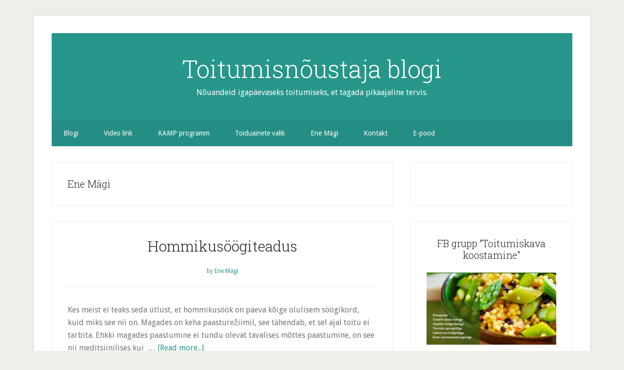

--- FILE ---
content_type: text/html; charset=UTF-8
request_url: https://www.toitumisnoustaja.com/author/admin/
body_size: 8931
content:
<!DOCTYPE html>
<html lang="en-US">
<head >
<meta charset="UTF-8" />
<meta name="viewport" content="width=device-width, initial-scale=1" />
<title>Ene Mägi</title>
<meta name='robots' content='max-image-preview:large' />
	<style>img:is([sizes="auto" i], [sizes^="auto," i]) { contain-intrinsic-size: 3000px 1500px }</style>
	<link rel='dns-prefetch' href='//platform.twitter.com' />
<link rel='dns-prefetch' href='//apis.google.com' />
<link rel='dns-prefetch' href='//fonts.googleapis.com' />
<link rel="alternate" type="application/rss+xml" title="Toitumisnõustaja blogi &raquo; Feed" href="https://www.toitumisnoustaja.com/feed/" />
<link rel="alternate" type="application/rss+xml" title="Toitumisnõustaja blogi &raquo; Comments Feed" href="https://www.toitumisnoustaja.com/comments/feed/" />
<link rel="alternate" type="application/rss+xml" title="Toitumisnõustaja blogi &raquo; Posts by Ene Mägi Feed" href="https://www.toitumisnoustaja.com/author/admin/feed/" />
<link rel="canonical" href="https://www.toitumisnoustaja.com/author/admin/" />
<script type="text/javascript">
/* <![CDATA[ */
window._wpemojiSettings = {"baseUrl":"https:\/\/s.w.org\/images\/core\/emoji\/16.0.1\/72x72\/","ext":".png","svgUrl":"https:\/\/s.w.org\/images\/core\/emoji\/16.0.1\/svg\/","svgExt":".svg","source":{"concatemoji":"https:\/\/www.toitumisnoustaja.com\/wp-includes\/js\/wp-emoji-release.min.js?ver=6.8.2"}};
/*! This file is auto-generated */
!function(s,n){var o,i,e;function c(e){try{var t={supportTests:e,timestamp:(new Date).valueOf()};sessionStorage.setItem(o,JSON.stringify(t))}catch(e){}}function p(e,t,n){e.clearRect(0,0,e.canvas.width,e.canvas.height),e.fillText(t,0,0);var t=new Uint32Array(e.getImageData(0,0,e.canvas.width,e.canvas.height).data),a=(e.clearRect(0,0,e.canvas.width,e.canvas.height),e.fillText(n,0,0),new Uint32Array(e.getImageData(0,0,e.canvas.width,e.canvas.height).data));return t.every(function(e,t){return e===a[t]})}function u(e,t){e.clearRect(0,0,e.canvas.width,e.canvas.height),e.fillText(t,0,0);for(var n=e.getImageData(16,16,1,1),a=0;a<n.data.length;a++)if(0!==n.data[a])return!1;return!0}function f(e,t,n,a){switch(t){case"flag":return n(e,"\ud83c\udff3\ufe0f\u200d\u26a7\ufe0f","\ud83c\udff3\ufe0f\u200b\u26a7\ufe0f")?!1:!n(e,"\ud83c\udde8\ud83c\uddf6","\ud83c\udde8\u200b\ud83c\uddf6")&&!n(e,"\ud83c\udff4\udb40\udc67\udb40\udc62\udb40\udc65\udb40\udc6e\udb40\udc67\udb40\udc7f","\ud83c\udff4\u200b\udb40\udc67\u200b\udb40\udc62\u200b\udb40\udc65\u200b\udb40\udc6e\u200b\udb40\udc67\u200b\udb40\udc7f");case"emoji":return!a(e,"\ud83e\udedf")}return!1}function g(e,t,n,a){var r="undefined"!=typeof WorkerGlobalScope&&self instanceof WorkerGlobalScope?new OffscreenCanvas(300,150):s.createElement("canvas"),o=r.getContext("2d",{willReadFrequently:!0}),i=(o.textBaseline="top",o.font="600 32px Arial",{});return e.forEach(function(e){i[e]=t(o,e,n,a)}),i}function t(e){var t=s.createElement("script");t.src=e,t.defer=!0,s.head.appendChild(t)}"undefined"!=typeof Promise&&(o="wpEmojiSettingsSupports",i=["flag","emoji"],n.supports={everything:!0,everythingExceptFlag:!0},e=new Promise(function(e){s.addEventListener("DOMContentLoaded",e,{once:!0})}),new Promise(function(t){var n=function(){try{var e=JSON.parse(sessionStorage.getItem(o));if("object"==typeof e&&"number"==typeof e.timestamp&&(new Date).valueOf()<e.timestamp+604800&&"object"==typeof e.supportTests)return e.supportTests}catch(e){}return null}();if(!n){if("undefined"!=typeof Worker&&"undefined"!=typeof OffscreenCanvas&&"undefined"!=typeof URL&&URL.createObjectURL&&"undefined"!=typeof Blob)try{var e="postMessage("+g.toString()+"("+[JSON.stringify(i),f.toString(),p.toString(),u.toString()].join(",")+"));",a=new Blob([e],{type:"text/javascript"}),r=new Worker(URL.createObjectURL(a),{name:"wpTestEmojiSupports"});return void(r.onmessage=function(e){c(n=e.data),r.terminate(),t(n)})}catch(e){}c(n=g(i,f,p,u))}t(n)}).then(function(e){for(var t in e)n.supports[t]=e[t],n.supports.everything=n.supports.everything&&n.supports[t],"flag"!==t&&(n.supports.everythingExceptFlag=n.supports.everythingExceptFlag&&n.supports[t]);n.supports.everythingExceptFlag=n.supports.everythingExceptFlag&&!n.supports.flag,n.DOMReady=!1,n.readyCallback=function(){n.DOMReady=!0}}).then(function(){return e}).then(function(){var e;n.supports.everything||(n.readyCallback(),(e=n.source||{}).concatemoji?t(e.concatemoji):e.wpemoji&&e.twemoji&&(t(e.twemoji),t(e.wpemoji)))}))}((window,document),window._wpemojiSettings);
/* ]]> */
</script>
<link rel='stylesheet' id='tfg_style-css' href='https://www.toitumisnoustaja.com/wp-content/plugins/twitter-facebook-google-plusone-share/tfg_style.css?ver=6.8.2' type='text/css' media='all' />
<link rel='stylesheet' id='lifestyle-pro-css' href='https://www.toitumisnoustaja.com/wp-content/themes/lifestyle-pro/style.css?ver=3.2.4' type='text/css' media='all' />
<style id='wp-emoji-styles-inline-css' type='text/css'>

	img.wp-smiley, img.emoji {
		display: inline !important;
		border: none !important;
		box-shadow: none !important;
		height: 1em !important;
		width: 1em !important;
		margin: 0 0.07em !important;
		vertical-align: -0.1em !important;
		background: none !important;
		padding: 0 !important;
	}
</style>
<link rel='stylesheet' id='wp-block-library-css' href='https://www.toitumisnoustaja.com/wp-includes/css/dist/block-library/style.min.css?ver=6.8.2' type='text/css' media='all' />
<style id='classic-theme-styles-inline-css' type='text/css'>
/*! This file is auto-generated */
.wp-block-button__link{color:#fff;background-color:#32373c;border-radius:9999px;box-shadow:none;text-decoration:none;padding:calc(.667em + 2px) calc(1.333em + 2px);font-size:1.125em}.wp-block-file__button{background:#32373c;color:#fff;text-decoration:none}
</style>
<style id='global-styles-inline-css' type='text/css'>
:root{--wp--preset--aspect-ratio--square: 1;--wp--preset--aspect-ratio--4-3: 4/3;--wp--preset--aspect-ratio--3-4: 3/4;--wp--preset--aspect-ratio--3-2: 3/2;--wp--preset--aspect-ratio--2-3: 2/3;--wp--preset--aspect-ratio--16-9: 16/9;--wp--preset--aspect-ratio--9-16: 9/16;--wp--preset--color--black: #000000;--wp--preset--color--cyan-bluish-gray: #abb8c3;--wp--preset--color--white: #ffffff;--wp--preset--color--pale-pink: #f78da7;--wp--preset--color--vivid-red: #cf2e2e;--wp--preset--color--luminous-vivid-orange: #ff6900;--wp--preset--color--luminous-vivid-amber: #fcb900;--wp--preset--color--light-green-cyan: #7bdcb5;--wp--preset--color--vivid-green-cyan: #00d084;--wp--preset--color--pale-cyan-blue: #8ed1fc;--wp--preset--color--vivid-cyan-blue: #0693e3;--wp--preset--color--vivid-purple: #9b51e0;--wp--preset--gradient--vivid-cyan-blue-to-vivid-purple: linear-gradient(135deg,rgba(6,147,227,1) 0%,rgb(155,81,224) 100%);--wp--preset--gradient--light-green-cyan-to-vivid-green-cyan: linear-gradient(135deg,rgb(122,220,180) 0%,rgb(0,208,130) 100%);--wp--preset--gradient--luminous-vivid-amber-to-luminous-vivid-orange: linear-gradient(135deg,rgba(252,185,0,1) 0%,rgba(255,105,0,1) 100%);--wp--preset--gradient--luminous-vivid-orange-to-vivid-red: linear-gradient(135deg,rgba(255,105,0,1) 0%,rgb(207,46,46) 100%);--wp--preset--gradient--very-light-gray-to-cyan-bluish-gray: linear-gradient(135deg,rgb(238,238,238) 0%,rgb(169,184,195) 100%);--wp--preset--gradient--cool-to-warm-spectrum: linear-gradient(135deg,rgb(74,234,220) 0%,rgb(151,120,209) 20%,rgb(207,42,186) 40%,rgb(238,44,130) 60%,rgb(251,105,98) 80%,rgb(254,248,76) 100%);--wp--preset--gradient--blush-light-purple: linear-gradient(135deg,rgb(255,206,236) 0%,rgb(152,150,240) 100%);--wp--preset--gradient--blush-bordeaux: linear-gradient(135deg,rgb(254,205,165) 0%,rgb(254,45,45) 50%,rgb(107,0,62) 100%);--wp--preset--gradient--luminous-dusk: linear-gradient(135deg,rgb(255,203,112) 0%,rgb(199,81,192) 50%,rgb(65,88,208) 100%);--wp--preset--gradient--pale-ocean: linear-gradient(135deg,rgb(255,245,203) 0%,rgb(182,227,212) 50%,rgb(51,167,181) 100%);--wp--preset--gradient--electric-grass: linear-gradient(135deg,rgb(202,248,128) 0%,rgb(113,206,126) 100%);--wp--preset--gradient--midnight: linear-gradient(135deg,rgb(2,3,129) 0%,rgb(40,116,252) 100%);--wp--preset--font-size--small: 13px;--wp--preset--font-size--medium: 20px;--wp--preset--font-size--large: 36px;--wp--preset--font-size--x-large: 42px;--wp--preset--spacing--20: 0.44rem;--wp--preset--spacing--30: 0.67rem;--wp--preset--spacing--40: 1rem;--wp--preset--spacing--50: 1.5rem;--wp--preset--spacing--60: 2.25rem;--wp--preset--spacing--70: 3.38rem;--wp--preset--spacing--80: 5.06rem;--wp--preset--shadow--natural: 6px 6px 9px rgba(0, 0, 0, 0.2);--wp--preset--shadow--deep: 12px 12px 50px rgba(0, 0, 0, 0.4);--wp--preset--shadow--sharp: 6px 6px 0px rgba(0, 0, 0, 0.2);--wp--preset--shadow--outlined: 6px 6px 0px -3px rgba(255, 255, 255, 1), 6px 6px rgba(0, 0, 0, 1);--wp--preset--shadow--crisp: 6px 6px 0px rgba(0, 0, 0, 1);}:where(.is-layout-flex){gap: 0.5em;}:where(.is-layout-grid){gap: 0.5em;}body .is-layout-flex{display: flex;}.is-layout-flex{flex-wrap: wrap;align-items: center;}.is-layout-flex > :is(*, div){margin: 0;}body .is-layout-grid{display: grid;}.is-layout-grid > :is(*, div){margin: 0;}:where(.wp-block-columns.is-layout-flex){gap: 2em;}:where(.wp-block-columns.is-layout-grid){gap: 2em;}:where(.wp-block-post-template.is-layout-flex){gap: 1.25em;}:where(.wp-block-post-template.is-layout-grid){gap: 1.25em;}.has-black-color{color: var(--wp--preset--color--black) !important;}.has-cyan-bluish-gray-color{color: var(--wp--preset--color--cyan-bluish-gray) !important;}.has-white-color{color: var(--wp--preset--color--white) !important;}.has-pale-pink-color{color: var(--wp--preset--color--pale-pink) !important;}.has-vivid-red-color{color: var(--wp--preset--color--vivid-red) !important;}.has-luminous-vivid-orange-color{color: var(--wp--preset--color--luminous-vivid-orange) !important;}.has-luminous-vivid-amber-color{color: var(--wp--preset--color--luminous-vivid-amber) !important;}.has-light-green-cyan-color{color: var(--wp--preset--color--light-green-cyan) !important;}.has-vivid-green-cyan-color{color: var(--wp--preset--color--vivid-green-cyan) !important;}.has-pale-cyan-blue-color{color: var(--wp--preset--color--pale-cyan-blue) !important;}.has-vivid-cyan-blue-color{color: var(--wp--preset--color--vivid-cyan-blue) !important;}.has-vivid-purple-color{color: var(--wp--preset--color--vivid-purple) !important;}.has-black-background-color{background-color: var(--wp--preset--color--black) !important;}.has-cyan-bluish-gray-background-color{background-color: var(--wp--preset--color--cyan-bluish-gray) !important;}.has-white-background-color{background-color: var(--wp--preset--color--white) !important;}.has-pale-pink-background-color{background-color: var(--wp--preset--color--pale-pink) !important;}.has-vivid-red-background-color{background-color: var(--wp--preset--color--vivid-red) !important;}.has-luminous-vivid-orange-background-color{background-color: var(--wp--preset--color--luminous-vivid-orange) !important;}.has-luminous-vivid-amber-background-color{background-color: var(--wp--preset--color--luminous-vivid-amber) !important;}.has-light-green-cyan-background-color{background-color: var(--wp--preset--color--light-green-cyan) !important;}.has-vivid-green-cyan-background-color{background-color: var(--wp--preset--color--vivid-green-cyan) !important;}.has-pale-cyan-blue-background-color{background-color: var(--wp--preset--color--pale-cyan-blue) !important;}.has-vivid-cyan-blue-background-color{background-color: var(--wp--preset--color--vivid-cyan-blue) !important;}.has-vivid-purple-background-color{background-color: var(--wp--preset--color--vivid-purple) !important;}.has-black-border-color{border-color: var(--wp--preset--color--black) !important;}.has-cyan-bluish-gray-border-color{border-color: var(--wp--preset--color--cyan-bluish-gray) !important;}.has-white-border-color{border-color: var(--wp--preset--color--white) !important;}.has-pale-pink-border-color{border-color: var(--wp--preset--color--pale-pink) !important;}.has-vivid-red-border-color{border-color: var(--wp--preset--color--vivid-red) !important;}.has-luminous-vivid-orange-border-color{border-color: var(--wp--preset--color--luminous-vivid-orange) !important;}.has-luminous-vivid-amber-border-color{border-color: var(--wp--preset--color--luminous-vivid-amber) !important;}.has-light-green-cyan-border-color{border-color: var(--wp--preset--color--light-green-cyan) !important;}.has-vivid-green-cyan-border-color{border-color: var(--wp--preset--color--vivid-green-cyan) !important;}.has-pale-cyan-blue-border-color{border-color: var(--wp--preset--color--pale-cyan-blue) !important;}.has-vivid-cyan-blue-border-color{border-color: var(--wp--preset--color--vivid-cyan-blue) !important;}.has-vivid-purple-border-color{border-color: var(--wp--preset--color--vivid-purple) !important;}.has-vivid-cyan-blue-to-vivid-purple-gradient-background{background: var(--wp--preset--gradient--vivid-cyan-blue-to-vivid-purple) !important;}.has-light-green-cyan-to-vivid-green-cyan-gradient-background{background: var(--wp--preset--gradient--light-green-cyan-to-vivid-green-cyan) !important;}.has-luminous-vivid-amber-to-luminous-vivid-orange-gradient-background{background: var(--wp--preset--gradient--luminous-vivid-amber-to-luminous-vivid-orange) !important;}.has-luminous-vivid-orange-to-vivid-red-gradient-background{background: var(--wp--preset--gradient--luminous-vivid-orange-to-vivid-red) !important;}.has-very-light-gray-to-cyan-bluish-gray-gradient-background{background: var(--wp--preset--gradient--very-light-gray-to-cyan-bluish-gray) !important;}.has-cool-to-warm-spectrum-gradient-background{background: var(--wp--preset--gradient--cool-to-warm-spectrum) !important;}.has-blush-light-purple-gradient-background{background: var(--wp--preset--gradient--blush-light-purple) !important;}.has-blush-bordeaux-gradient-background{background: var(--wp--preset--gradient--blush-bordeaux) !important;}.has-luminous-dusk-gradient-background{background: var(--wp--preset--gradient--luminous-dusk) !important;}.has-pale-ocean-gradient-background{background: var(--wp--preset--gradient--pale-ocean) !important;}.has-electric-grass-gradient-background{background: var(--wp--preset--gradient--electric-grass) !important;}.has-midnight-gradient-background{background: var(--wp--preset--gradient--midnight) !important;}.has-small-font-size{font-size: var(--wp--preset--font-size--small) !important;}.has-medium-font-size{font-size: var(--wp--preset--font-size--medium) !important;}.has-large-font-size{font-size: var(--wp--preset--font-size--large) !important;}.has-x-large-font-size{font-size: var(--wp--preset--font-size--x-large) !important;}
:where(.wp-block-post-template.is-layout-flex){gap: 1.25em;}:where(.wp-block-post-template.is-layout-grid){gap: 1.25em;}
:where(.wp-block-columns.is-layout-flex){gap: 2em;}:where(.wp-block-columns.is-layout-grid){gap: 2em;}
:root :where(.wp-block-pullquote){font-size: 1.5em;line-height: 1.6;}
</style>
<link rel='stylesheet' id='dashicons-css' href='https://www.toitumisnoustaja.com/wp-includes/css/dashicons.min.css?ver=6.8.2' type='text/css' media='all' />
<link rel='stylesheet' id='google-fonts-css' href='//fonts.googleapis.com/css?family=Droid+Sans%3A400%2C700%7CRoboto+Slab%3A400%2C300%2C700&#038;ver=3.2.4' type='text/css' media='all' />
<script type="text/javascript" src="https://www.toitumisnoustaja.com/wp-includes/js/jquery/jquery.min.js?ver=3.7.1" id="jquery-core-js"></script>
<script type="text/javascript" src="https://www.toitumisnoustaja.com/wp-includes/js/jquery/jquery-migrate.min.js?ver=3.4.1" id="jquery-migrate-js"></script>
<link rel="https://api.w.org/" href="https://www.toitumisnoustaja.com/wp-json/" /><link rel="alternate" title="JSON" type="application/json" href="https://www.toitumisnoustaja.com/wp-json/wp/v2/users/1" /><link rel="EditURI" type="application/rsd+xml" title="RSD" href="https://www.toitumisnoustaja.com/xmlrpc.php?rsd" />


<!-- Facebook Like Thumbnail -->
<link rel="image_src" href="https://www.toitumisnoustaja.com/wp-content/uploads/2020/11/Post-Puder-160x260-1.jpg" />
<!-- End Facebook Like Thumbnail -->

<link rel="pingback" href="https://www.toitumisnoustaja.com/xmlrpc.php" />
<link rel="next" href="https://www.toitumisnoustaja.com/author/admin/page/2/" />
<!-- Global site tag (gtag.js) - Google Analytics -->
<script async src="https://www.googletagmanager.com/gtag/js?id=UA-39160520-1"></script>
<script>
  window.dataLayer = window.dataLayer || [];
  function gtag(){dataLayer.push(arguments);}
  gtag('js', new Date());

  gtag('config', 'UA-39160520-1');
</script>
<link rel="icon" href="https://www.toitumisnoustaja.com/wp-content/uploads/2020/11/cropped-fullsizeoutput_791-1-32x32.jpeg" sizes="32x32" />
<link rel="icon" href="https://www.toitumisnoustaja.com/wp-content/uploads/2020/11/cropped-fullsizeoutput_791-1-192x192.jpeg" sizes="192x192" />
<link rel="apple-touch-icon" href="https://www.toitumisnoustaja.com/wp-content/uploads/2020/11/cropped-fullsizeoutput_791-1-180x180.jpeg" />
<meta name="msapplication-TileImage" content="https://www.toitumisnoustaja.com/wp-content/uploads/2020/11/cropped-fullsizeoutput_791-1-270x270.jpeg" />
</head>
<body class="archive author author-admin author-1 wp-theme-genesis wp-child-theme-lifestyle-pro custom-header header-full-width content-sidebar genesis-breadcrumbs-hidden genesis-footer-widgets-hidden" itemscope itemtype="https://schema.org/WebPage"><div class="site-container"><ul class="genesis-skip-link"><li><a href="#genesis-nav-secondary" class="screen-reader-shortcut"> Skip to secondary menu</a></li><li><a href="#genesis-content" class="screen-reader-shortcut"> Skip to main content</a></li><li><a href="#genesis-sidebar-primary" class="screen-reader-shortcut"> Skip to primary sidebar</a></li></ul><div class="site-container-wrap"><header class="site-header" itemscope itemtype="https://schema.org/WPHeader"><div class="wrap"><div class="title-area"><p class="site-title" itemprop="headline"><a href="https://www.toitumisnoustaja.com/">Toitumisnõustaja blogi</a></p><p class="site-description" itemprop="description">Nõuandeid igapäevaseks toitumiseks, et tagada pikaajaline tervis.</p></div></div></header><nav class="nav-secondary" aria-label="Secondary" id="genesis-nav-secondary" itemscope itemtype="https://schema.org/SiteNavigationElement"><div class="wrap"><ul id="menu-toitumisnoustaja-com" class="menu genesis-nav-menu menu-secondary js-superfish"><li id="menu-item-2192" class="menu-item menu-item-type-custom menu-item-object-custom menu-item-home menu-item-has-children menu-item-2192"><a href="http://www.toitumisnoustaja.com/" itemprop="url"><span itemprop="name">Blogi</span></a>
<ul class="sub-menu">
	<li id="menu-item-3405" class="menu-item menu-item-type-taxonomy menu-item-object-category menu-item-3405"><a href="https://www.toitumisnoustaja.com/category/video/" itemprop="url"><span itemprop="name">Videod</span></a></li>
	<li id="menu-item-3399" class="menu-item menu-item-type-post_type menu-item-object-post menu-item-3399"><a href="https://www.toitumisnoustaja.com/koosta-endale-toitumiskava/" itemprop="url"><span itemprop="name">Koosta endale toitumiskava!</span></a></li>
	<li id="menu-item-3880" class="menu-item menu-item-type-post_type menu-item-object-post menu-item-3880"><a href="https://www.toitumisnoustaja.com/salat-menuu/" itemprop="url"><span itemprop="name">Salati valmistamine, nädala menüü</span></a></li>
	<li id="menu-item-3882" class="menu-item menu-item-type-post_type menu-item-object-post menu-item-3882"><a href="https://www.toitumisnoustaja.com/paev-ilma-hommikusoogita/" itemprop="url"><span itemprop="name">Päev ilma hommikusöögita?</span></a></li>
	<li id="menu-item-3400" class="menu-item menu-item-type-taxonomy menu-item-object-category menu-item-3400"><a href="https://www.toitumisnoustaja.com/category/kehakaal-2/" itemprop="url"><span itemprop="name">Kehakaal</span></a></li>
	<li id="menu-item-3881" class="menu-item menu-item-type-post_type menu-item-object-post menu-item-3881"><a href="https://www.toitumisnoustaja.com/koolilapse-kehakaal/" itemprop="url"><span itemprop="name">Koolilapse kehakaal?</span></a></li>
	<li id="menu-item-3448" class="menu-item menu-item-type-taxonomy menu-item-object-category menu-item-3448"><a href="https://www.toitumisnoustaja.com/category/immuunsus/" itemprop="url"><span itemprop="name">Immuunsus</span></a></li>
	<li id="menu-item-3449" class="menu-item menu-item-type-taxonomy menu-item-object-category menu-item-3449"><a href="https://www.toitumisnoustaja.com/category/toidulisandid/" itemprop="url"><span itemprop="name">Toidulisandid</span></a></li>
</ul>
</li>
<li id="menu-item-4653" class="menu-item menu-item-type-post_type menu-item-object-page menu-item-4653"><a href="https://www.toitumisnoustaja.com/uus/" itemprop="url"><span itemprop="name">Video link</span></a></li>
<li id="menu-item-5737" class="menu-item menu-item-type-post_type menu-item-object-page menu-item-5737"><a href="https://www.toitumisnoustaja.com/1kamp-programm-video/" itemprop="url"><span itemprop="name">KAMP programm</span></a></li>
<li id="menu-item-2194" class="menu-item menu-item-type-taxonomy menu-item-object-category menu-item-2194"><a href="https://www.toitumisnoustaja.com/category/toiduained/" itemprop="url"><span itemprop="name">Toiduainete valik</span></a></li>
<li id="menu-item-2122" class="menu-item menu-item-type-post_type menu-item-object-page menu-item-has-children menu-item-2122"><a href="https://www.toitumisnoustaja.com/ene-magi/" itemprop="url"><span itemprop="name">Ene Mägi</span></a>
<ul class="sub-menu">
	<li id="menu-item-2321" class="menu-item menu-item-type-taxonomy menu-item-object-category menu-item-2321"><a href="https://www.toitumisnoustaja.com/category/tagasiside/" itemprop="url"><span itemprop="name">Tagasiside toituminsõustajale</span></a></li>
</ul>
</li>
<li id="menu-item-2721" class="menu-item menu-item-type-post_type menu-item-object-page menu-item-2721"><a href="https://www.toitumisnoustaja.com/kontakt/" itemprop="url"><span itemprop="name">Kontakt</span></a></li>
<li id="menu-item-3413" class="menu-item menu-item-type-custom menu-item-object-custom menu-item-has-children menu-item-3413"><a href="https://enemagi.neolifeshop.com" title="NeoLife" itemprop="url"><span itemprop="name">E-pood</span></a>
<ul class="sub-menu">
	<li id="menu-item-3414" class="menu-item menu-item-type-custom menu-item-object-custom menu-item-3414"><a href="https://enemagi.neolifeshop.com/c/toidulisandid/" itemprop="url"><span itemprop="name">Toitained täistoidust</span></a></li>
	<li id="menu-item-3415" class="menu-item menu-item-type-custom menu-item-object-custom menu-item-3415"><a href="https://enemagi.neolifeshop.com/c/kaalukontroll/" itemprop="url"><span itemprop="name">Kaalukontroll</span></a></li>
</ul>
</li>
</ul></div></nav><div class="site-inner"><div class="content-sidebar-wrap"><main class="content" id="genesis-content"><div class="archive-description author-archive-description author-description"><h1 class="archive-title">Ene Mägi</h1></div><article class="post-3812 post type-post status-publish format-standard has-post-thumbnail category-hommikusook-menuu-analuus category-immuunsus category-kehakaal-2 category-menuu-analuus category-noustamine category-pohitoitained category-toidulisandid entry" aria-label="Hommikusöögiteadus" itemscope itemtype="https://schema.org/CreativeWork"><header class="entry-header"><h2 class="entry-title" itemprop="headline"><a class="entry-title-link" rel="bookmark" href="https://www.toitumisnoustaja.com/hommikusoogiteadus/">Hommikusöögiteadus</a></h2>
<p class="entry-meta"><time class="entry-time" itemprop="datePublished" datetime="2020-11-27T10:22:28+00:00"></time> by <span class="entry-author" itemprop="author" itemscope itemtype="https://schema.org/Person"><a href="https://www.toitumisnoustaja.com/author/admin/" class="entry-author-link" rel="author" itemprop="url"><span class="entry-author-name" itemprop="name">Ene Mägi</span></a></span>  </p></header><div class="entry-content" itemprop="text"><p>Kes meist ei teaks seda ütlust, et hommikusöök on päeva kõige olulisem söögikord, kuid miks see nii on.



Magades on keha paasturežiimil, see tähendab, et sel ajal toitu ei tarbita. Ehkki magades paastumine ei tundu olevat tavalises mõttes paastumine, on see nii meditsiinilises kui&nbsp; &#x02026; <a href="https://www.toitumisnoustaja.com/hommikusoogiteadus/" class="more-link">[Read more...] <span class="screen-reader-text">about Hommikusöögiteadus</span></a></p></div><footer class="entry-footer"><p class="entry-meta"><span class="entry-categories">Filed Under: <a href="https://www.toitumisnoustaja.com/category/menuu-analuus/hommikusook-menuu-analuus/" rel="category tag">Hommikusöök</a>, <a href="https://www.toitumisnoustaja.com/category/immuunsus/" rel="category tag">Immuunsus</a>, <a href="https://www.toitumisnoustaja.com/category/kehakaal-2/" rel="category tag">Kehakaal</a>, <a href="https://www.toitumisnoustaja.com/category/menuu-analuus/" rel="category tag">Menüü analüüs</a>, <a href="https://www.toitumisnoustaja.com/category/noustamine/" rel="category tag">Nõustamine</a>, <a href="https://www.toitumisnoustaja.com/category/pohitoitained/" rel="category tag">Põhitoitained</a>, <a href="https://www.toitumisnoustaja.com/category/toidulisandid/" rel="category tag">Toidulisandid</a></span> </p></footer></article><article class="post-3547 post type-post status-publish format-standard has-post-thumbnail category-kehakaal-2 category-toiduained category-toitumiskava entry" aria-label="Salati valmistamine, nädala menüü" itemscope itemtype="https://schema.org/CreativeWork"><header class="entry-header"><h2 class="entry-title" itemprop="headline"><a class="entry-title-link" rel="bookmark" href="https://www.toitumisnoustaja.com/salat-menuu/">Salati valmistamine, nädala menüü</a></h2>
<p class="entry-meta"><time class="entry-time" itemprop="datePublished" datetime="2020-07-13T10:07:30+00:00"></time> by <span class="entry-author" itemprop="author" itemscope itemtype="https://schema.org/Person"><a href="https://www.toitumisnoustaja.com/author/admin/" class="entry-author-link" rel="author" itemprop="url"><span class="entry-author-name" itemprop="name">Ene Mägi</span></a></span>  </p></header><div class="entry-content" itemprop="text"><p>Videos valmistan ühe toorsalati!





Eesti toitumissoovitustes on öeldud: “Kui toidust saame energiat alla 1550kcal, siis on oht, et ei saa kõiki toitaineid kätte ja juurde tuleb võtta toidulisandeid.”
Nutridatas näitab aruanne "Päev detailselt" minu kuue nädala menüü kokkuvõttes &#x02026; <a href="https://www.toitumisnoustaja.com/salat-menuu/" class="more-link">[Read more...] <span class="screen-reader-text">about Salati valmistamine, nädala menüü</span></a></p></div><footer class="entry-footer"><p class="entry-meta"><span class="entry-categories">Filed Under: <a href="https://www.toitumisnoustaja.com/category/kehakaal-2/" rel="category tag">Kehakaal</a>, <a href="https://www.toitumisnoustaja.com/category/toiduained/" rel="category tag">Toiduainete valik</a>, <a href="https://www.toitumisnoustaja.com/category/toitumiskava/" rel="category tag">Toitumiskava</a></span> </p></footer></article><article class="post-3441 post type-post status-publish format-standard category-immuunsus category-toidulisandid entry" aria-label="Toetades oma immuunsüsteemi (2)" itemscope itemtype="https://schema.org/CreativeWork"><header class="entry-header"><h2 class="entry-title" itemprop="headline"><a class="entry-title-link" rel="bookmark" href="https://www.toitumisnoustaja.com/immuunsus-2/">Toetades oma immuunsüsteemi (2)</a></h2>
<p class="entry-meta"><time class="entry-time" itemprop="datePublished" datetime="2020-05-26T08:58:42+00:00"></time> by <span class="entry-author" itemprop="author" itemscope itemtype="https://schema.org/Person"><a href="https://www.toitumisnoustaja.com/author/admin/" class="entry-author-link" rel="author" itemprop="url"><span class="entry-author-name" itemprop="name">Ene Mägi</span></a></span>  </p></header><div class="entry-content" itemprop="text"><p>Loe ka "Toetades oma immuunsüsteemi. Iosa"
Ametlikult Eesti turul tegutsev firma NeoLife on tuntud looduslike, inimese toiduahelasse kuuluvate ja täistoidust saadud koostisosadega toidulisandite väljatöötamise poolest. SAB pitser on garantii maailmakuulsate teadlaste ja toitumisekspertide &#x02026; <a href="https://www.toitumisnoustaja.com/immuunsus-2/" class="more-link">[Read more...] <span class="screen-reader-text">about Toetades oma immuunsüsteemi (2)</span></a></p></div><footer class="entry-footer"><p class="entry-meta"><span class="entry-categories">Filed Under: <a href="https://www.toitumisnoustaja.com/category/immuunsus/" rel="category tag">Immuunsus</a>, <a href="https://www.toitumisnoustaja.com/category/toidulisandid/" rel="category tag">Toidulisandid</a></span> </p></footer></article><article class="post-3439 post type-post status-publish format-standard has-post-thumbnail category-antioksudandid category-immuunsus category-toidulisandid entry" aria-label="Toetades oma immuunsüsteemi (1)" itemscope itemtype="https://schema.org/CreativeWork"><header class="entry-header"><h2 class="entry-title" itemprop="headline"><a class="entry-title-link" rel="bookmark" href="https://www.toitumisnoustaja.com/immuunsusteemi-toetamine/">Toetades oma immuunsüsteemi (1)</a></h2>
<p class="entry-meta"><time class="entry-time" itemprop="datePublished" datetime="2020-05-26T08:49:26+00:00"></time> by <span class="entry-author" itemprop="author" itemscope itemtype="https://schema.org/Person"><a href="https://www.toitumisnoustaja.com/author/admin/" class="entry-author-link" rel="author" itemprop="url"><span class="entry-author-name" itemprop="name">Ene Mägi</span></a></span>  </p></header><div class="entry-content" itemprop="text"><p>Haiguste ennetamiseks ja neist paranemiseks on äärmiselt oluline organismi kaitsevõime ehk immuunsüsteemi toetamine ja tugevdamine. Immuunsüsteemi mõjutavad paljud tegurid, stress, elustiil, liikumine ja muidugi toitumine. Inimene haigestub siis, kui tema organism on nõrgestunud ja &#x02026; <a href="https://www.toitumisnoustaja.com/immuunsusteemi-toetamine/" class="more-link">[Read more...] <span class="screen-reader-text">about Toetades oma immuunsüsteemi (1)</span></a></p></div><footer class="entry-footer"><p class="entry-meta"><span class="entry-categories">Filed Under: <a href="https://www.toitumisnoustaja.com/category/antioksudandid/" rel="category tag">Antioksüdandid</a>, <a href="https://www.toitumisnoustaja.com/category/immuunsus/" rel="category tag">Immuunsus</a>, <a href="https://www.toitumisnoustaja.com/category/toidulisandid/" rel="category tag">Toidulisandid</a></span> </p></footer></article><article class="post-3435 post type-post status-publish format-standard has-post-thumbnail category-energia category-video entry" aria-label="Energia toidust" itemscope itemtype="https://schema.org/CreativeWork"><header class="entry-header"><h2 class="entry-title" itemprop="headline"><a class="entry-title-link" rel="bookmark" href="https://www.toitumisnoustaja.com/energia-toidust/">Energia toidust</a></h2>
<p class="entry-meta"><time class="entry-time" itemprop="datePublished" datetime="2020-05-17T18:45:19+00:00"></time> by <span class="entry-author" itemprop="author" itemscope itemtype="https://schema.org/Person"><a href="https://www.toitumisnoustaja.com/author/admin/" class="entry-author-link" rel="author" itemprop="url"><span class="entry-author-name" itemprop="name">Ene Mägi</span></a></span>  </p></header><div class="entry-content" itemprop="text"><p>Energiat saame nii toidust kui jookidest, seega kõigest, mida suhu pistame. On oluline teada millised on parimad toiduvalikud ja milline energiakogus on meie organismi jaoks vajalik.&nbsp;
Kui sinu menüüs on hommikul puder marjadega või tükike kooki, kui palju saad sellisest hommikusöögist &#x02026; <a href="https://www.toitumisnoustaja.com/energia-toidust/" class="more-link">[Read more...] <span class="screen-reader-text">about Energia toidust</span></a></p></div><footer class="entry-footer"><p class="entry-meta"><span class="entry-categories">Filed Under: <a href="https://www.toitumisnoustaja.com/category/energia/" rel="category tag">Energia</a>, <a href="https://www.toitumisnoustaja.com/category/video/" rel="category tag">Videod</a></span> </p></footer></article><div class="archive-pagination pagination" role="navigation" aria-label="Pagination"><ul><li class="active" ><a href="https://www.toitumisnoustaja.com/author/admin/" aria-current="page"><span class="screen-reader-text">Page</span> 1</a></li>
<li><a href="https://www.toitumisnoustaja.com/author/admin/page/2/"><span class="screen-reader-text">Page</span> 2</a></li>
<li><a href="https://www.toitumisnoustaja.com/author/admin/page/3/"><span class="screen-reader-text">Page</span> 3</a></li>
<li class="pagination-omission"><span class="screen-reader-text">Interim pages omitted</span> &#x02026;</li> 
<li><a href="https://www.toitumisnoustaja.com/author/admin/page/19/"><span class="screen-reader-text">Page</span> 19</a></li>
<li class="pagination-next"><a href="https://www.toitumisnoustaja.com/author/admin/page/2/" ><span class="screen-reader-text">Go to</span> Next Page &#x000BB;</a></li>
</ul></div>
</main><aside class="sidebar sidebar-primary widget-area" role="complementary" aria-label="Primary Sidebar" itemscope itemtype="https://schema.org/WPSideBar" id="genesis-sidebar-primary"><h2 class="genesis-sidebar-title screen-reader-text">Primary Sidebar</h2><section id="text-11" class="widget widget_text"><div class="widget-wrap">			<div class="textwidget"><div id="fb-root"></div>
<script>(function(d, s, id) {
  var js, fjs = d.getElementsByTagName(s)[0];
  if (d.getElementById(id)) return;
  js = d.createElement(s); js.id = id;
  js.src = "//connect.facebook.net/en_US/all.js#xfbml=1&appId=114302778744382";
  fjs.parentNode.insertBefore(js, fjs);
}(document, 'script', 'facebook-jssdk'));</script>
<div class="fb-like-box" data-href="http://www.facebook.com/pages/Toitumisnoustaja-Ene-Magi/130336417013133" data-width="300" data-height="300" data-show-faces="true" data-stream="false" data-header="false"></div></div>
		</div></section>
<section id="text-13" class="widget widget_text"><div class="widget-wrap"><h3 class="widgettitle widget-title">FB grupp &#8220;Toitumiskava koostamine&#8221;</h3>
			<div class="textwidget"><p><a href="https://www.facebook.com/groups/toitumiskavakoostamine" target="_blank" rel="noopener"><img loading="lazy" decoding="async" class="alignleft wp-image-3563 size-medium" src="https://www.toitumisnoustaja.com/wp-content/uploads/2020/07/fullsizeoutput_791-300x167.jpeg" alt="" width="300" height="167" srcset="https://www.toitumisnoustaja.com/wp-content/uploads/2020/07/fullsizeoutput_791-300x167.jpeg 300w, https://www.toitumisnoustaja.com/wp-content/uploads/2020/07/fullsizeoutput_791-1024x572.jpeg 1024w, https://www.toitumisnoustaja.com/wp-content/uploads/2020/07/fullsizeoutput_791-768x429.jpeg 768w, https://www.toitumisnoustaja.com/wp-content/uploads/2020/07/fullsizeoutput_791.jpeg 1127w" sizes="auto, (max-width: 300px) 100vw, 300px" /></a></p>
</div>
		</div></section>
</aside></div></div><footer class="site-footer" itemscope itemtype="https://schema.org/WPFooter"><div class="wrap"><p>Copyright &#x000A9;&nbsp;2026 · 
<a href="https://www.toitumisnoustaja.com/privaatsuspoliitika/">Privaatsuspoliitika</a> · 
<a href="https://www.toitumisnoustaja.com/muugitingimused/">Müügitingimused</a></p></div></footer></div></div><script type="speculationrules">
{"prefetch":[{"source":"document","where":{"and":[{"href_matches":"\/*"},{"not":{"href_matches":["\/wp-*.php","\/wp-admin\/*","\/wp-content\/uploads\/*","\/wp-content\/*","\/wp-content\/plugins\/*","\/wp-content\/themes\/lifestyle-pro\/*","\/wp-content\/themes\/genesis\/*","\/*\\?(.+)"]}},{"not":{"selector_matches":"a[rel~=\"nofollow\"]"}},{"not":{"selector_matches":".no-prefetch, .no-prefetch a"}}]},"eagerness":"conservative"}]}
</script>
<!-- Facebook Pixel Code -->
<script>
  !function(f,b,e,v,n,t,s)
  {if(f.fbq)return;n=f.fbq=function(){n.callMethod?
  n.callMethod.apply(n,arguments):n.queue.push(arguments)};
  if(!f._fbq)f._fbq=n;n.push=n;n.loaded=!0;n.version='2.0';
  n.queue=[];t=b.createElement(e);t.async=!0;
  t.src=v;s=b.getElementsByTagName(e)[0];
  s.parentNode.insertBefore(t,s)}(window, document,'script',
  'https://connect.facebook.net/en_US/fbevents.js');
  fbq('init', '2968210336745004');
  fbq('track', 'PageView');
</script>
<noscript><img height="1" width="1" style="display:none"
  src="https://www.facebook.com/tr?id=2968210336745004&ev=PageView&noscript=1"
/></noscript>
<!-- End Facebook Pixel Code --><script type="text/javascript" src="https://platform.twitter.com/widgets.js?ver=6.8.2" id="twitter_facebook_share_twitter-js"></script>
<script type="text/javascript" src="https://apis.google.com/js/plusone.js?ver=6.8.2" id="twitter_facebook_share_google-js"></script>
<script type="text/javascript" src="https://www.toitumisnoustaja.com/wp-includes/js/hoverIntent.min.js?ver=1.10.2" id="hoverIntent-js"></script>
<script type="text/javascript" src="https://www.toitumisnoustaja.com/wp-content/themes/genesis/lib/js/menu/superfish.min.js?ver=1.7.10" id="superfish-js"></script>
<script type="text/javascript" src="https://www.toitumisnoustaja.com/wp-content/themes/genesis/lib/js/menu/superfish.args.min.js?ver=3.6.0" id="superfish-args-js"></script>
<script type="text/javascript" src="https://www.toitumisnoustaja.com/wp-content/themes/genesis/lib/js/skip-links.min.js?ver=3.6.0" id="skip-links-js"></script>
<script type="text/javascript" id="lifestyle-responsive-menu-js-extra">
/* <![CDATA[ */
var genesis_responsive_menu = {"mainMenu":"Menu","subMenu":"Submenu","menuClasses":{"combine":[".nav-primary",".nav-header",".nav-secondary"]}};
/* ]]> */
</script>
<script type="text/javascript" src="https://www.toitumisnoustaja.com/wp-content/themes/lifestyle-pro/js/responsive-menus.min.js?ver=3.2.4" id="lifestyle-responsive-menu-js"></script>
</body></html>
